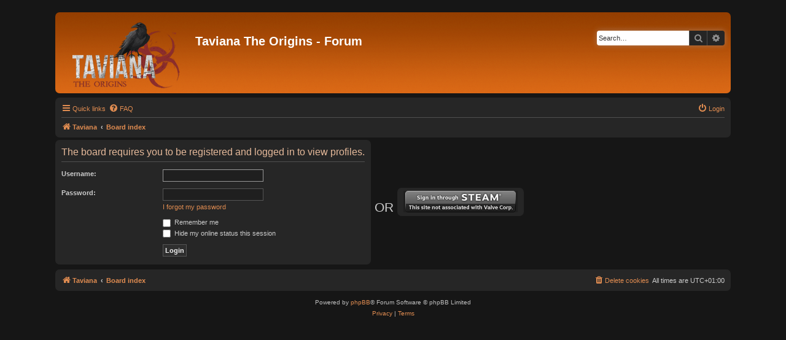

--- FILE ---
content_type: text/html; charset=UTF-8
request_url: https://tavianatheorigins.com/forum/memberlist.php?mode=viewprofile&u=431&sid=abb259864f50dba025083a0ad9fca839
body_size: 3768
content:
<!DOCTYPE html>
<html dir="ltr" lang="en-gb">
<head>
<meta charset="utf-8" />
<meta http-equiv="X-UA-Compatible" content="IE=edge">
<meta name="viewport" content="width=device-width, initial-scale=1" />
<!-- Chrome, Firefox OS and Opera -->
<meta name="theme-color" content="#c25200">
<!-- Windows Phone -->
<meta name="msapplication-navbutton-color" content="#c25200">
<!-- iOS Safari -->
<meta name="apple-mobile-web-app-status-bar-style" content="#c25200">

<title>Taviana The Origins - Forum - Login</title>

	<link rel="alternate" type="application/atom+xml" title="Feed - Taviana The Origins - Forum" href="/forum/app.php/feed?sid=7c0339fd7b695e7ba023af6d0e7c0416">			<link rel="alternate" type="application/atom+xml" title="Feed - New Topics" href="/forum/app.php/feed/topics?sid=7c0339fd7b695e7ba023af6d0e7c0416">			 	

<!--
	phpBB style name: Lucid Lime
	Based on style:   prosilver (this is the default phpBB3 style)
	Original author:  Tom Beddard ( http://www.subBlue.com/ )
	Modified by:      Melvin García ( http://www.melvingarcia.com/ )
-->

<script>
	WebFontConfig = {
		google: {
			families: ['Open+Sans:300,300i,400,400i,600,600i,700,700i,800,800i&subset=cyrillic,cyrillic-ext,greek,greek-ext,latin-ext,vietnamese']
		}
	};

	(function(d) {
		var wf = d.createElement('script'), s = d.scripts[0];
		wf.src = 'https://ajax.googleapis.com/ajax/libs/webfont/1.5.18/webfont.js';
		wf.async = true;
		s.parentNode.insertBefore(wf, s);
	})(document);
</script>
<link href="https://maxcdn.bootstrapcdn.com/font-awesome/4.7.0/css/font-awesome.min.css" rel="stylesheet">
<link href="./styles/lucid_orange/theme/stylesheet.css?assets_version=27" rel="stylesheet">
<link href="./styles/lucid_orange/theme/en/stylesheet.css?assets_version=27" rel="stylesheet">





<!--[if lte IE 9]>
	<link href="./styles/lucid_orange/theme/tweaks.css?assets_version=27" rel="stylesheet">
<![endif]-->




<link rel="shortcut icon" href="/favico.ico"  type="image/x-icon" />

</head>
<body id="phpbb" class="nojs notouch section-memberlist ltr ">


<div id="wrap" class="wrap">
	<a id="top" class="top-anchor" accesskey="t"></a>
	<div id="page-header">
		<div class="headerbar" role="banner">
					<div class="inner">

			<div id="site-description" class="site-description">
				<a id="logo" class="logo" href="https://tavianatheorigins.com/" title="Taviana">
					<span class="site_logo"></span>
				</a>				<h1>Taviana The Origins - Forum</h1>
				<p></p>
				<p class="skiplink"><a href="#start_here">Skip to content</a></p>
			</div>

									<div id="search-box" class="search-box search-header" role="search">
				<form action="./search.php?sid=7c0339fd7b695e7ba023af6d0e7c0416" method="get" id="search">
				<fieldset>
					<input name="keywords" id="keywords" type="search" maxlength="128" title="Search for keywords" class="inputbox inputbox2 search tiny" size="20" value="" placeholder="Search…" />
					<button class="button button-search" type="submit" title="Search">
						<i class="icon fa-search fa-fw" aria-hidden="true"></i><span class="sr-only">Search</span>
					</button>
					<a href="./search.php?sid=7c0339fd7b695e7ba023af6d0e7c0416" class="button button-search-end" title="Advanced search">
						<i class="icon fa-cog fa-fw" aria-hidden="true"></i><span class="sr-only">Advanced search</span>
					</a>
					<input type="hidden" name="sid" value="7c0339fd7b695e7ba023af6d0e7c0416" />

				</fieldset>
				</form>
			</div>
									</div>
					</div>
				<div class="navbar" role="navigation">
	<div class="inner">

	<ul id="nav-main" class="nav-main linklist" role="menubar">

		<li id="quick-links" class="quick-links dropdown-container responsive-menu" data-skip-responsive="true">
			<a href="#" class="dropdown-trigger">
				<i class="icon fa-bars fa-fw" aria-hidden="true"></i><span>Quick links</span>
			</a>
			<div class="dropdown">
				<div class="pointer"><div class="pointer-inner"></div></div>
				<ul class="dropdown-contents" role="menu">
					
											<li class="separator"></li>
																									<li>
								<a href="./search.php?search_id=unanswered&amp;sid=7c0339fd7b695e7ba023af6d0e7c0416" role="menuitem">
									<i class="icon fa-file-o fa-fw icon-gray" aria-hidden="true"></i><span>Unanswered topics</span>
								</a>
							</li>
							<li>
								<a href="./search.php?search_id=active_topics&amp;sid=7c0339fd7b695e7ba023af6d0e7c0416" role="menuitem">
									<i class="icon fa-file-o fa-fw icon-blue" aria-hidden="true"></i><span>Active topics</span>
								</a>
							</li>
							<li class="separator"></li>
							<li>
								<a href="./search.php?sid=7c0339fd7b695e7ba023af6d0e7c0416" role="menuitem">
									<i class="icon fa-search fa-fw" aria-hidden="true"></i><span>Search</span>
								</a>
							</li>
					
										<li class="separator"></li>

									</ul>
			</div>
		</li>

				<li data-skip-responsive="true">
			<a href="/forum/app.php/help/faq?sid=7c0339fd7b695e7ba023af6d0e7c0416" rel="help" title="Frequently Asked Questions" role="menuitem">
				<i class="icon fa-question-circle fa-fw" aria-hidden="true"></i><span>FAQ</span>
			</a>
		</li>
						
			<li class="rightside"  data-skip-responsive="true">
			<a href="./ucp.php?mode=login&amp;redirect=memberlist.php%3Fmode%3Dviewprofile%26u%3D431&amp;sid=7c0339fd7b695e7ba023af6d0e7c0416" title="Login" accesskey="x" role="menuitem">
				<i class="icon fa-power-off fa-fw" aria-hidden="true"></i><span>Login</span>
			</a>
		</li>
						</ul>

	<ul id="nav-breadcrumbs" class="nav-breadcrumbs linklist navlinks" role="menubar">
				
		
		<li class="breadcrumbs" itemscope itemtype="https://schema.org/BreadcrumbList">

							<span class="crumb" itemtype="https://schema.org/ListItem" itemprop="itemListElement" itemscope><a itemprop="item" href="https://tavianatheorigins.com/" data-navbar-reference="home"><i class="icon fa-home fa-fw" aria-hidden="true"></i><span itemprop="name">Taviana</span></a><meta itemprop="position" content="1" /></span>
			
							<span class="crumb" itemtype="https://schema.org/ListItem" itemprop="itemListElement" itemscope><a itemprop="item" href="./index.php?sid=7c0339fd7b695e7ba023af6d0e7c0416" accesskey="h" data-navbar-reference="index"><span itemprop="name">Board index</span></a><meta itemprop="position" content="2" /></span>

			
					</li>

		
					<li class="rightside responsive-search">
				<a href="./search.php?sid=7c0339fd7b695e7ba023af6d0e7c0416" title="View the advanced search options" role="menuitem">
					<i class="icon fa-search fa-fw" aria-hidden="true"></i><span class="sr-only">Search</span>
				</a>
			</li>
			</ul>

	</div>
</div>
	</div>

	
	<a id="start_here" class="anchor"></a>
	<div id="page-body" class="page-body" role="main">
		
		
<table>
<tr>
<td>

<form action="./ucp.php?mode=login&amp;sid=7c0339fd7b695e7ba023af6d0e7c0416" method="post" id="login" data-focus="username">
<div class="panel">
	<div class="inner">

	<div class="content">
		<h2 class="login-title">The board requires you to be registered and logged in to view profiles.</h2>

		<fieldset class="fields1">
				<dl>
			<dt><label for="username">Username:</label></dt>
			<dd><input type="text" tabindex="1" name="username" id="username" size="25" value="" class="inputbox autowidth" /></dd>
		</dl>
		<dl>
			<dt><label for="password">Password:</label></dt>
			<dd><input type="password" tabindex="2" id="password" name="password" size="25" class="inputbox autowidth" autocomplete="off" /></dd>
							<dd><a href="/forum/app.php/user/forgot_password?sid=7c0339fd7b695e7ba023af6d0e7c0416">I forgot my password</a></dd>									</dl>
						<dl>
			<dd><label for="autologin"><input type="checkbox" name="autologin" id="autologin" tabindex="4" /> Remember me</label></dd>			<dd><label for="viewonline"><input type="checkbox" name="viewonline" id="viewonline" tabindex="5" /> Hide my online status this session</label></dd>
		</dl>
		
		<input type="hidden" name="redirect" value="./memberlist.php?mode=viewprofile&amp;u=431&amp;sid=7c0339fd7b695e7ba023af6d0e7c0416" />
<input type="hidden" name="creation_time" value="1769079103" />
<input type="hidden" name="form_token" value="b7e9f44623eb3bacf2947021ea627d434f2e040c" />

		
		<dl>
			<dt>&nbsp;</dt>
			<dd><input type="hidden" name="sid" value="7c0339fd7b695e7ba023af6d0e7c0416" />
<input type="submit" name="login" tabindex="6" value="Login" class="button1" /></dd>
		</dl>
		</fieldset>
	</div>

		</div>
</div>



</form>
</td><td>
<h2>&nbsp;OR&nbsp;</h2>
</td><td>
<div class="panel">
    <div class="inner">
    <div class="content">
<form action="https://steamcommunity.com/openid/login" method="post" id="login">
 <input type="hidden" name="openid.identity" value="http://specs.openid.net/auth/2.0/identifier_select">
 <input type="hidden" name="openid.claimed_id" value="http://specs.openid.net/auth/2.0/identifier_select">
 <input type="hidden" name="openid.ns" value="http://specs.openid.net/auth/2.0">
 <input type="hidden" name="openid.mode" value="checkid_setup">
 <input type="hidden" name="openid.realm" value="https://tavianatheorigins.com">
 <input type="hidden" name="openid.return_to" value="https://tavianatheorigins.com/forum/ucp.php?mode=login">
 <input type="image" name="submit" src="https://steamcommunity-a.akamaihd.net/public/images/signinthroughsteam/sits_01.png" border="0" alt="Submit" disabled>
</form>
</div>
</div>
</div>

</td>
</tr>
</table>

			</div>


<div id="page-footer" class="page-footer" role="contentinfo">
	<div class="navbar" role="navigation">
	<div class="inner">

	<ul id="nav-footer" class="nav-footer linklist" role="menubar">
		<li class="breadcrumbs">
							<span class="crumb"><a href="https://tavianatheorigins.com/" data-navbar-reference="home"><i class="icon fa-home fa-fw" aria-hidden="true"></i><span>Taviana</span></a></span>									<span class="crumb"><a href="./index.php?sid=7c0339fd7b695e7ba023af6d0e7c0416" data-navbar-reference="index"><span>Board index</span></a></span>					</li>
		
				<li class="rightside">All times are <span title="Europe/Paris">UTC+01:00</span></li>
							<li class="rightside">
				<a href="./ucp.php?mode=delete_cookies&amp;sid=7c0339fd7b695e7ba023af6d0e7c0416" data-ajax="true" data-refresh="true" role="menuitem">
					<i class="icon fa-trash fa-fw" aria-hidden="true"></i><span>Delete cookies</span>
				</a>
			</li>
														</ul>

	</div>
</div>

	<div class="copyright">
				<!-- <br />Lucid Lime style created by <a href="http://www.melvingarcia.com">Melvin García</a>
		<br>Co-Author: <a href="https://twitter.com/MannixMD">MannixMD</a>
		<br>Style Version: 1.2.2 -->
		<p class="footer-row">
			<span class="footer-copyright">Powered by <a href="https://www.phpbb.com/">phpBB</a>&reg; Forum Software &copy; phpBB Limited</span>
		</p>
						<p class="footer-row" role="menu">
			<a class="footer-link" href="./ucp.php?mode=privacy&amp;sid=7c0339fd7b695e7ba023af6d0e7c0416" title="Privacy" role="menuitem">
				<span class="footer-link-text">Privacy</span>
			</a>
			|
			<a class="footer-link" href="./ucp.php?mode=terms&amp;sid=7c0339fd7b695e7ba023af6d0e7c0416" title="Terms" role="menuitem">
				<span class="footer-link-text">Terms</span>
			</a>
		</p>
					</div>

	<div id="darkenwrapper" class="darkenwrapper" data-ajax-error-title="AJAX error" data-ajax-error-text="Something went wrong when processing your request." data-ajax-error-text-abort="User aborted request." data-ajax-error-text-timeout="Your request timed out; please try again." data-ajax-error-text-parsererror="Something went wrong with the request and the server returned an invalid reply.">
		<div id="darken" class="darken">&nbsp;</div>
	</div>

	<div id="phpbb_alert" class="phpbb_alert" data-l-err="Error" data-l-timeout-processing-req="Request timed out.">
		<a href="#" class="alert_close">
			<i class="icon fa-times-circle fa-fw" aria-hidden="true"></i>
		</a>
		<h3 class="alert_title">&nbsp;</h3><p class="alert_text"></p>
	</div>
	<div id="phpbb_confirm" class="phpbb_alert">
		<a href="#" class="alert_close">
			<i class="icon fa-times-circle fa-fw" aria-hidden="true"></i>
		</a>
		<div class="alert_text"></div>
	</div>
</div>

</div>

<div>
	<a id="bottom" class="anchor" accesskey="z"></a>
	</div>

<script src="//ajax.googleapis.com/ajax/libs/jquery/3.6.0/jquery.min.js"></script>
<script>window.jQuery || document.write('\x3Cscript src="./assets/javascript/jquery-3.5.1.min.js?assets_version=27">\x3C/script>');</script><script src="./assets/javascript/core.js?assets_version=27"></script>
	<script>
		(function($){
			var $fa_cdn = $('head').find('link[rel="stylesheet"]').first(),
				$span = $('<span class="fa" style="display:none"></span>').appendTo('body');
			if ($span.css('fontFamily') !== 'FontAwesome' ) {
				$fa_cdn.after('<link href="./assets/css/font-awesome.min.css" rel="stylesheet">');
				$fa_cdn.remove();
			}
			$span.remove();
		})(jQuery);
	</script>



<script src="./styles/prosilver/template/forum_fn.js?assets_version=27"></script>
<script src="./styles/prosilver/template/ajax.js?assets_version=27"></script>



</body>
</html>


--- FILE ---
content_type: text/css
request_url: https://tavianatheorigins.com/forum/styles/lucid_orange/theme/colours.css?hash=3b03ccfa
body_size: 4329
content:
/*
--------------------------------------------------------------
Colours and backgrounds for common.css
-------------------------------------------------------------- */

html, body {
	color: #CCCCCC;
	background-color: #161616;
}

h1 {
	color: #FFFFFF;
}

h2 {
	color: #CCCCCC;
}

h3 {
	border-bottom-color: #4f4f4f;
	color: #CCCCCC;
}

hr {
	border-color: #4f4f4f;
	border-top-color: #4f4f4f;
}

/*
--------------------------------------------------------------
Colours and backgrounds for links.css
-------------------------------------------------------------- */

a { color: #e08c51; }
a:hover { color: #cc6014; }

/* Links on gradient backgrounds */
.forumbg .header a, .forabg .header a, th a {
	color: #d6d0c9;
}

.forumbg .header a:hover, .forabg .header a:hover, th a:hover {
	color: #e5d1b8;
}

/* Notification mark read link */
.dropdown-extended a.mark_read {
	background-color: #262626;
}
a.forumtitle {
	color: #e5dccf;
}

a.forumtitle:hover {
	color: #cc6014;
	text-decoration: underline;
}
/* Post body links */
.postlink {
	border-bottom-color: #e08c51;
	color: #e08c51;
}

.postlink:visited {
	border-bottom-color: #eba371;
	color: #eba371;
}

.postlink:hover {
	background-color: #1f1f1f;
	color: #cc6014;
}

.signature a, .signature a:hover {
	background-color: transparent;
}

/* Back to top of page */
.top i {
	color: #999999;
}

/* Arrow links  */
.arrow-left:hover, .arrow-right:hover {
	color: #368AD2;
}

/* Round cornered boxes and backgrounds
---------------------------------------- */
.headerbar {
	background-color: #161616;
	background-image: url("./images/bg_header.png");	
	color: #FFFFFF;
}

.forumbg {
	background-color: #262626;
	background-image: url("./images/bg_list.gif");	
}

.forabg {
	background-color: #262626;
	background-image: url("./images/bg_list.gif");		
}

.navbar {
	background-color: #262626;
}

.panel {
	background-color: #262626;
	color: #CCCCCC;
}

.post:target .content {
	color: #E6E6E6;
}

.post h3 a.first-unread,
.post:target h3 a {
	color: #FFFFFF;
}

.bg1 {
	background-color: #262626;
}

table.zebra-list tr:nth-child(odd) td, ul.zebra-list li:nth-child(odd) {
	background-color: #262626;
}

.bg2 {
	background-color: #262626;
}

table.zebra-list tr:nth-child(even) td, ul.zebra-list li:nth-child(even) {
	background-color: #262626;
}

.bg3	{
	background-color: #262626;
}

.ucprowbg {
	background-color: #262626;
}

.fieldsbg {
	background-color: #262626;
}

.site_logo {
	background-image: url("./images/logo_taviana.png");
}

/* Horizontal lists
----------------------------------------*/

ul.navlinks {
	border-top-color: #4f4f4f;
}

/* Table styles
----------------------------------------*/
table.table1 thead th {
	color: #E6E6E6;
}

table.table1 tbody tr {
	border-color: transparent;
}

table.table1 tbody tr:hover, table.table1 tbody tr.hover {
	background-color: #262626;
	color: #CCCCCC;
}

table.table1 td {
	color: #CCCCCC;
}

table.table1 tbody td {
	border-bottom-color: #CCCCCC;
}

table.table1 tbody th {
	border-bottom-color: #4f4f4f;
	color: #CCCCCC;
	background-color: #262626;
}

table.info tbody th {
	color: #E6E6E6;
}

/* Misc layout styles
---------------------------------------- */
dl.details dt {
	color: #CCCCCC;
}

dl.details dd {
	color: #CCCCCC;
}

.sep {
	color: #403b33;
}

/* Icon styles
---------------------------------------- */
.icon.icon-blue, a:hover .icon.icon-blue {
	color: #196db5;
}

.icon.icon-green, a:hover .icon.icon-green{
	color: #2e9a1b;
}

.icon.icon-red, a:hover .icon.icon-red{
	color: #BC2A4D;
}

.icon.icon-orange, a:hover .icon.icon-orange{
	color: #FF6600;
}

.icon.icon-bluegray, a:hover .icon.icon-bluegray{
	color: #536482;
}

.icon.icon-gray, a:hover .icon.icon-gray{
	color: #777777;
}

.icon.icon-lightgray, a:hover .icon.icon-lightgray{
	color: #999999;
}

.icon.icon-black, a:hover .icon.icon-black{
	color: #333333;
}

.alert_close .icon:before {
	background-color: #FFFFFF;
}

/* Jumpbox */
.jumpbox .dropdown li {
	border-top-color: #CCCCCC;
}

.jumpbox-cat-link {
    background-color: #262626;
    border-top-color: #323232;
}

.jumpbox-cat-link:hover {
    background-color: #262626;
    border-top-color: #323232;
}

.jumpbox-forum-link {
    background-color: #262626;
}

.jumpbox-forum-link:hover {
    background-color: #262626;
}

.jumpbox .dropdown .pointer-inner {
	border-color: #E1EBF2 transparent;
}

.jumpbox-sub-link {
    background-color: #262626;
}

.jumpbox-sub-link:hover {
    background-color: #262626;
}

/* Miscellaneous styles
---------------------------------------- */

.copyright {
	color: #bfbfbf;
}

.error {
	color: #ff3867;
}


li.reported:hover {
	background-color: transparent !important;
}
.sticky, .announce {
	/* you can add a background for stickies and announcements*/
}

div.rules {
	background-color: #4d000d;
	color: #e5b8c2;
}

p.post-notice {
	background-color: #801a1a;
	background-image: none;
}

/*
--------------------------------------------------------------
Colours and backgrounds for content.css
-------------------------------------------------------------- */

ul.forums {
	background-color: #262626;
	}

ul.topiclist li {
	color: #CCCCCC;
}

ul.topiclist dd {
	border-left-color: #454545;
}

.rtl ul.topiclist dd {
	border-right-color: #454545;
}

li.row {
	border-top-color:  #3D3D3D;
	border-bottom-color: #282828;
}

li.row strong {
	color: #E6E6E6;
}

li.row:hover {
	background-color: #262626;
}

li.row:hover dd {
	border-left-color: #454545;
}

.rtl li.row:hover dd {
	border-right-color: #454545;
	border-left-color: transparent;
}

li.header dt, li.header dd {
	color: #e6ded8;
}

/* Post body styles
----------------------------------------*/
.postbody {
	color: #bdbdbd;
}

/* Content container styles
----------------------------------------*/
.content {
	color: #CCCCCC;
}

.content h2, .panel h2 {
	color: #e5b99a;
	border-bottom-color:  #4f4f4f;
}

dl.faq dt {
	color: #e0e0e0;
}

.posthilit {
	background-color: transparent;
	color: #e0e0e0;
}

.announce, .unreadpost {
	/* Highlight the announcements & unread posts box */
}

/* Post signature */
.signature {
	border-top-color: #4f4f4f;
}

/* Post noticies */
.notice {
	border-top-color:  #4f4f4f;
}

/* BB Code styles
----------------------------------------*/
/* Quote block */
blockquote {
	color: #CCCCCC;
	background-color: #222222 !important;
	background-position: 5px 3px;
	border-left: 4px solid #404040;
	border-bottom: 1px solid #404040;
}

blockquote blockquote {
	/* Nested quotes */
	background-color: #262626 !important;
	border-left: 4px solid #444444;
	border-bottom: 1px solid #444444;
}

blockquote blockquote blockquote {
	/* Nested quotes */
	background-color: #262626 !important;
	border-left: 4px solid #484848;
	border-bottom: 1px solid #484848;
}

/* Code block */
.codebox {
	background-color: transparent;
	border-color: transparent;
}

.codebox p {
	border-bottom-color:  #4f4f4f;
}

.codebox code {
	color: #CCCCCC;
}

/* Attachments
----------------------------------------*/
.attachbox {
	background-color: #222222;
	border-color:  #ffa339;
}

.pm-message .attachbox {
	background-color: transparent;
}

.attachbox dd {
	border-top-color: #ffa339;
}

.attachbox p {
	color: #666666;
}

.attachbox p.stats {
	color: #666666;
}

.attach-image img {
	border-color: #ffa339;
}

/* Inline image thumbnails */

dl.file dd {
	color: #666666;
}

dl.thumbnail img {
	border-color: #666666;
	background-color: #FFFFFF;
}

dl.thumbnail dd {
	color: #666666;
}

dl.thumbnail dt a:hover {
	background-color: #EEEEEE;
}

dl.thumbnail dt a:hover img {
	border-color: #368AD2;
}

/* Post poll styles
----------------------------------------*/

fieldset.polls dl {
	border-top-color: #474747;
	color: #666666;
}

fieldset.polls dl.voted {
	color: #CCCCCC;
}

fieldset.polls dd div {
	color: #E6E6E6;
}

.rtl .pollbar1, .rtl .pollbar2, .rtl .pollbar3, .rtl .pollbar4, .rtl .pollbar5 {
	border-right-color: transparent;
}

.pollbar1 {
    background-color: #d16213;
    border-bottom-color: #ce6012;
    border-right-color: #994102;
}

.rtl .pollbar1 {
	border-left-color: #74162C;
}

.pollbar2 {
    background-color: #d16213;
    border-bottom-color: #ce6012;
    border-right-color: #994102;
}

.rtl .pollbar2 {
	border-left-color: #8C1C38;
}

.pollbar3 {
    background-color: #d16213;
    border-bottom-color: #ce6012;
    border-right-color: #994102;
}

.rtl .pollbar3 {
	border-left-color: #AA2346;
}

.pollbar4 {
    background-color: #d16213;
    border-bottom-color: #ce6012;
    border-right-color: #994102;
}

.rtl .pollbar4 {
	border-left-color: #BE1E4A;
}

.pollbar5 {
    background-color: #d16213;
    border-bottom-color: #ce6012;
    border-right-color: #994102;
}

.rtl .pollbar5 {
	border-left-color: #D11A4E;
}

/* Poster profile block
----------------------------------------*/
.postprofile {
	color: #b8b8b8;
	border-color: #414141;
}

.pm .postprofile {
	border-color: #414141;
}

.postprofile strong {
	color: #814c27;
}

.online {
	background-image: url("./en/icon_user_online.gif");
}

dd.profile-warnings {
	color: #BC2A4D;
}

/*
--------------------------------------------------------------
Colours and backgrounds for buttons.css
-------------------------------------------------------------- */
.button {
	border-color: #4f4f4f;
	background-color: #252525;
	color: #e5dccf;
}

.button:hover,
.button:focus {
	border-color: #cc6014;
	background-color: #221913;
}


.button .icon,
.button-secondary {
	color: #8f8f8f;
}

.button-secondary:focus,
.button-secondary:hover,
.button:focus .icon,
.button:hover .icon {
	color: #e08c51;
}

.button-search:hover,
.button-search-end:hover {
	border-color: #C7C3BF;
}

.caret	{ border-color: #DADADA; }
.caret	{ border-color: #C7C3BF; }

.contact-icons a		{ border-color: #DCDCDC; }
.contact-icons a:hover	{ background-color: #2f2f2f; }

/* Pagination
---------------------------------------- */

.pagination li a {
	background: #262626;
	border-color: #474747;
	color: #CCCCCC;
}

.pagination li.ellipsis span {
	background: transparent;
	color:	#d67f40;
}

.pagination li.active span {
	background: #ae6411;
	border-color: #ae6411;
	color: #333333;
}

.pagination li a:hover, .pagination li a:hover .icon, .pagination .dropdown-visible a.dropdown-trigger, .nojs .pagination .dropdown-container:hover a.dropdown-trigger {
	background: #262626;
	border-color: #474747;
	color: #d67f40;
}

/* Search box
--------------------------------------------- */

.search-box .inputbox,
.search-box .inputbox:hover,
.search-box .inputbox:focus,
.search-box .button:hover {
	border-color: #4f4f4f;
}

.search-header {
	box-shadow: 0 0 10px #aa7954;
}

.search-results li:hover,
.search-results li.active {
	background-color: #1f1f1f;
}

/* Icon images
---------------------------------------- */

.contact-icon						{ background-image: url("./images/icons_contact.png"); }

/* Profile & navigation icons */
.pm-icon							{ background-position: 0 0; }
.email-icon							{ background-position: -21px 0; }
.jabber-icon						{ background-position: -80px 0; }
.phpbb_icq-icon						{ background-position: -61px 0 ; }
.phpbb_wlm-icon						{ background-position: -182px 0; }
.phpbb_aol-icon						{ background-position: -244px 0; }
.phpbb_website-icon					{ background-position: -40px 0; }
.phpbb_youtube-icon					{ background-position: -98px 0; }
.phpbb_facebook-icon				{ background-position: -119px 0; }
.phpbb_skype-icon					{ background-position: -161px 0; }
.phpbb_twitter-icon					{ background-position: -203px 0; }
.phpbb_yahoo-icon					{ background-position: -224px 0; }

/* Forum icons & Topic icons */
.global_read						{ background-image: url("./images/announce_read.gif"); }
.global_read_mine					{ background-image: url("./images/announce_read_mine.gif"); }
.global_read_locked					{ background-image: url("./images/announce_read_locked.gif"); }
.global_read_locked_mine			{ background-image: url("./images/announce_read_locked_mine.gif"); }
.global_unread						{ background-image: url("./images/announce_unread.gif"); }
.global_unread_mine					{ background-image: url("./images/announce_unread_mine.gif"); }
.global_unread_locked				{ background-image: url("./images/announce_unread_locked.gif"); }
.global_unread_locked_mine			{ background-image: url("./images/announce_unread_locked_mine.gif"); }

.announce_read						{ background-image: url("./images/announce_read.gif"); }
.announce_read_mine					{ background-image: url("./images/announce_read_mine.gif"); }
.announce_read_locked				{ background-image: url("./images/announce_read_locked.gif"); }
.announce_read_locked_mine			{ background-image: url("./images/announce_read_locked_mine.gif"); }
.announce_unread					{ background-image: url("./images/announce_unread.gif"); }
.announce_unread_mine				{ background-image: url("./images/announce_unread_mine.gif"); }
.announce_unread_locked				{ background-image: url("./images/announce_unread_locked.gif"); }
.announce_unread_locked_mine		{ background-image: url("./images/announce_unread_locked_mine.gif"); }

.forum_link							{ background-image: url("./images/forum_link.gif"); }
.forum_read							{ background-image: url("./images/forum_read.gif"); }
.forum_read_locked					{ background-image: url("./images/forum_read_locked.gif"); }
.forum_read_subforum				{ background-image: url("./images/forum_read_subforum.gif"); }
.forum_unread						{ background-image: url("./images/forum_unread.gif"); }
.forum_unread_locked				{ background-image: url("./images/forum_unread_locked.gif"); }
.forum_unread_subforum				{ background-image: url("./images/forum_unread_subforum.gif"); }

.sticky_read						{ background-image: url("./images/sticky_read.gif"); }
.sticky_read_mine					{ background-image: url("./images/sticky_read_mine.gif"); }
.sticky_read_locked					{ background-image: url("./images/sticky_read_locked.gif"); }
.sticky_read_locked_mine			{ background-image: url("./images/sticky_read_locked_mine.gif"); }
.sticky_unread						{ background-image: url("./images/sticky_unread.gif"); }
.sticky_unread_mine					{ background-image: url("./images/sticky_unread_mine.gif"); }
.sticky_unread_locked				{ background-image: url("./images/sticky_unread_locked.gif"); }
.sticky_unread_locked_mine			{ background-image: url("./images/sticky_unread_locked_mine.gif"); }

.topic_moved						{ background-image: url("./images/topic_moved.gif"); }
.pm_read,
.topic_read							{ background-image: url("./images/topic_read.gif"); }
.topic_read_mine					{ background-image: url("./images/topic_read_mine.gif"); }
.topic_read_hot						{ background-image: url("./images/topic_read_hot.gif"); }
.topic_read_hot_mine				{ background-image: url("./images/topic_read_hot_mine.gif"); }
.topic_read_locked					{ background-image: url("./images/topic_read_locked.gif"); }
.topic_read_locked_mine				{ background-image: url("./images/topic_read_locked_mine.gif"); }
.pm_unread,
.topic_unread						{ background-image: url("./images/topic_unread.gif"); }
.topic_unread_mine					{ background-image: url("./images/topic_unread_mine.gif"); }
.topic_unread_hot					{ background-image: url("./images/topic_unread_hot.gif"); }
.topic_unread_hot_mine				{ background-image: url("./images/topic_unread_hot_mine.gif"); }
.topic_unread_locked				{ background-image: url("./images/topic_unread_locked.gif"); }
.topic_unread_locked_mine			{ background-image: url("./images/topic_unread_locked_mine.gif"); }


/*
--------------------------------------------------------------
Colours and backgrounds for cp.css
-------------------------------------------------------------- */

/* Main CP box
----------------------------------------*/

.panel-container h3, .panel-container hr, .cp-menu hr {
	border-color: #4f4f4f;
}

.panel-container .panel li.row {
	border-bottom-color: #4f4f4f;
	border-top-color: transparent;
}

ul.cplist {
	border-top-color: #B5C1CB;
}

.panel-container .panel li.header dd, .panel-container .panel li.header dt {
	color: #CCCCCC;
}

.panel-container table.table1 thead th {
	color: #c2c2c2;
	border-bottom-color: #4f4f4f;
}

.cp-main .pm-message {
	border-color: #DBDEE2;
	background-color: transparent;
}

/* CP tabbed menu
----------------------------------------*/
.tabs .tab > a {
	background: #2d2d2d;
	color: #bdbdbd;
}

.tabs .tab > a:hover {
	background: #373737;
	color: #d67f40;
}

.tabs .activetab > a,
.tabs .activetab > a:hover {
	background: #262626;
	background: -moz-linear-gradient(top, #303030 0%, #262626 100%);
	background: -webkit-gradient(linear, left top, left bottom, color-stop(0%, #303030), color-stop(100%, #262626));
	background: -webkit-linear-gradient(top, #303030 0%, #262626 100%);
	background: -o-linear-gradient(top, #303030 0%, #262626 100%);
	background: -ms-linear-gradient(top, #303030 0%, #262626 100%);
	background: linear-gradient(to bottom, #303030 0%, #262626 100%);
	filter: progid:DXImageTransform.Microsoft.gradient( startColorstr='#303030', endColorstr='#262626', GradientType=0 );	
	border-color: #262626;
	box-shadow: 0 1px 1px #303030 inset;
	color: #c85400;
}

.tabs .activetab > a:hover {
	color: #d67f40;
}

/* Mini tabbed menu used in MCP
----------------------------------------*/
.minitabs .tab > a {
	background-color: #E1EBF2;
}

.minitabs .activetab > a,
.minitabs .activetab > a:hover {
	background-color: #F9F9F9;
	color: #333333;
}

/* Responsive tabs
----------------------------------------*/
.responsive-tab .responsive-tab-link:before {
	border-color: #c85400;
}

.responsive-tab .responsive-tab-link:hover:before {
	border-color: #D31141;
}

/* UCP navigation menu
----------------------------------------*/

/* Link styles for the sub-section links */
.navigation a {
	color: #CCCCCC;
	background-color: transparent;
	border-left: 2px #474747 solid;
	}

.rtl .navigation a {
	background-color: transparent;
	}

.navigation a:hover {
	background-color: transparent;
	border-left: 2px #c85400 solid;	
	color: #c85400;
	}

.navigation .active-subsection a {
	background-color: transparent;
	color: #c85400;
	border-left: 2px #c85400 solid;	
	}

.navigation .active-subsection a:hover {
	color: #c85400;
}

@media only screen and (max-width: 900px), only screen and (max-device-width: 900px)
{
	#navigation a, .rtl #navigation a {
		background-color: transparent;
	}
}

/* Preferences pane layout
----------------------------------------*/
.panel-container h2 {
	color: #c2c2c2;
}

.panel-container .panel {
	background-color: #262626;
}

.cp-main .pm {
	background-color: transparent;
}

/* Friends list */
.cp-mini {
	background-color: transparent;
	border: 2px solid #474747;
	-moz-border-radius: 5px;
    -webkit-border-radius: 5px;
    -khtml-border-radius: 5px;
    border-radius: 5px;
}

dl.mini dt {
	color: #CCCCCC;
}

/* PM Styles
----------------------------------------*/
/* PM Message history */
.current {
	color: #CCCCCC !important;
}

/* PM marking colours */
.pmlist li.pm_message_reported_colour, .pm_message_reported_colour {
	border-left-color: #BC2A4D;
	border-right-color: #BC2A4D;
}

.pmlist li.pm_marked_colour, .pm_marked_colour {
	border-color: #ff7e0e;
}

.pmlist li.pm_replied_colour, .pm_replied_colour {
	border-color: #b6bfc2;
}

.pmlist li.pm_friend_colour, .pm_friend_colour {
	border-color: #c85400;
}

.pmlist li.pm_foe_colour, .pm_foe_colour {
	border-color: #171717;
}

/* Avatar gallery */
.gallery label {
	background-color: #3d3d3d;
	border-color: #CCC;
}

.gallery label:hover {
	background-color: #EEE;
}

/*
--------------------------------------------------------------
Colours and backgrounds for forms.css
-------------------------------------------------------------- */

/* General form styles
----------------------------------------*/
select {
	border-color: #666;
	background-color: #222222;
	color: #D6D6D6;
}

label {
	color: #CCCCCC;
}

option.disabled-option {
	color: #ff6a00;
}

/* Definition list layout for forms
---------------------------------------- */
dd label {
	color: #CCCCCC;
}

fieldset.fields1 {
	background-color: transparent;
}

/* Hover effects */
fieldset dl:hover dt label {
	color: #d67f40;
}

fieldset.fields2 dl:hover dt label {
	color: inherit;
}

/* Quick-login on index page */
fieldset.quick-login input.inputbox {
	background-color: #1f1f1f;
}

/* Posting page styles
----------------------------------------*/

.message-box textarea {
	color: #f0f0f0;
}

.message-box textarea.drag-n-drop {
	outline-color: rgba(102, 102, 102, 0.5);
}

.message-box textarea.drag-n-drop-highlight {
	outline-color: rgba(17, 163, 234, 0.5);
}

/* Input field styles
---------------------------------------- */
.inputbox, input {
	background-color: #1f1f1f; 
	border-color: #555;
	color: #f0f0f0;
}
.inputbox2 {
	background-color: #FFFFFF;
	color: #333333;
}
.inputbox:-moz-placeholder {
	color: #333333;
}

.inputbox::-webkit-input-placeholder {
	color: #333333;
}

.inputbox:hover {
	border-color: #a94900;
}

.inputbox:focus {
	border-color: #999;
	color: #f0f0f0;
}

.inputbox2:focus {
	border-color: #999;
	color: #333333;
}

.inputbox:focus:-moz-placeholder {
	color: transparent;
}

.inputbox:focus::-webkit-input-placeholder {
	color: transparent;
}


/* Form button styles
---------------------------------------- */

a.button1, input.button1, input.button3, a.button2, input.button2 {
	color: #f0f0f0;
	background-color: #2e2e2e;
	background-image: none;
	}

a.button1, input.button1 {
	border-color: #555;
}

input.button3 {
	background-image: none;
}

/* Alternative button */
a.button2, input.button2, input.button3 {
	border-color: #555;
}

/* <a> button in the style of the form buttons */
a.button1, a.button2 {
	color: #f0f0f0;
}

/* Hover states */
a.button1:hover, input.button1:hover, a.button2:hover, input.button2:hover, input.button3:hover {
	border-color: #ff6a00;
	color: #ff6a00;
	}

/* Focus states */
input.button1:focus, input.button2:focus, input.button3:focus {
	border-color: #ff6a00;
	color: #ff6a00;
}

input.disabled {
	color: #808080;
}

/* jQuery popups
---------------------------------------- */
.phpbb_alert {
    background-color: #262626;
    border-color: #555;
}
.darken {
	background-color: #000000;
}

.loading_indicator {
	background-color: #000000;
	background-image: url("./images/loading.gif");
}

.dropdown-extended ul li {
	border-top-color: #B9B9B9;
}

.dropdown-extended ul li:hover {
	background-color: #161616;
	color: #B9B9B9;
}

.dropdown-extended .header, .dropdown-extended .footer {
	border-color: #B9B9B9;
	color: #000000;
}

.dropdown-extended .footer {
	border-top-style: solid;
	border-top-width: 1px;
}

.dropdown-extended .header {
	background: #e08c51;
	}

.dropdown .pointer {
	border-color: #262626 transparent;
}

.dropdown .pointer-inner {
	border-color: #262626 transparent;
}

.dropdown-extended .pointer-inner {
	border-color: #e08c51 transparent;
}

.dropdown .dropdown-contents {
	background: #262626;
	border-color: #323232;
	box-shadow: 1px 3px 5px rgba(0, 0, 0, 0.2);
}

.dropdown-up .dropdown-contents {
	box-shadow: 1px 0 5px rgba(0, 0, 0, 0.2);
}

.dropdown li, .dropdown li li {
	border-color: #323232;
}

.dropdown li.separator {
	border-color: #323232;
}

/* Notifications
---------------------------------------- */

.notification_list p.notification-time {
	color: #4C5D77;
}

li.notification-reported strong, li.notification-disapproved strong {
	color: #D31141;
}

.badge {
	background-color: #161616;
    color: #e08c51;
}

textarea {
    background-color: #1f1f1f;
    border-color: #555;
}
.header_settings a {
    color: #323232;
}